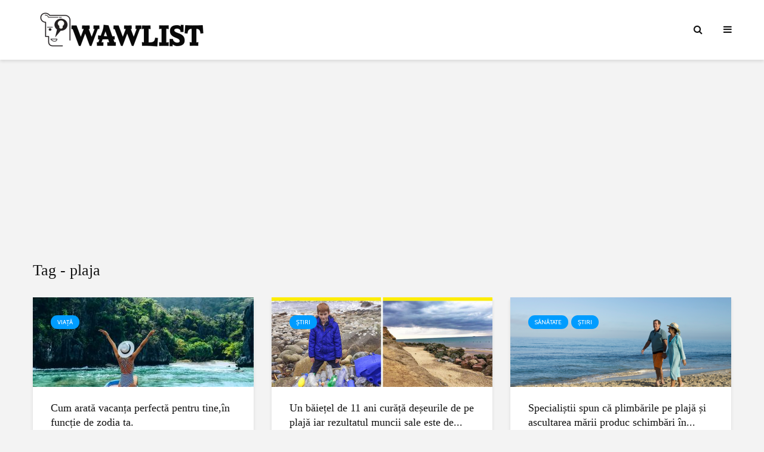

--- FILE ---
content_type: text/html; charset=utf-8
request_url: https://www.google.com/recaptcha/api2/aframe
body_size: 267
content:
<!DOCTYPE HTML><html><head><meta http-equiv="content-type" content="text/html; charset=UTF-8"></head><body><script nonce="pSWyN-vfSslW3X8LDF3tCw">/** Anti-fraud and anti-abuse applications only. See google.com/recaptcha */ try{var clients={'sodar':'https://pagead2.googlesyndication.com/pagead/sodar?'};window.addEventListener("message",function(a){try{if(a.source===window.parent){var b=JSON.parse(a.data);var c=clients[b['id']];if(c){var d=document.createElement('img');d.src=c+b['params']+'&rc='+(localStorage.getItem("rc::a")?sessionStorage.getItem("rc::b"):"");window.document.body.appendChild(d);sessionStorage.setItem("rc::e",parseInt(sessionStorage.getItem("rc::e")||0)+1);localStorage.setItem("rc::h",'1768733695073');}}}catch(b){}});window.parent.postMessage("_grecaptcha_ready", "*");}catch(b){}</script></body></html>